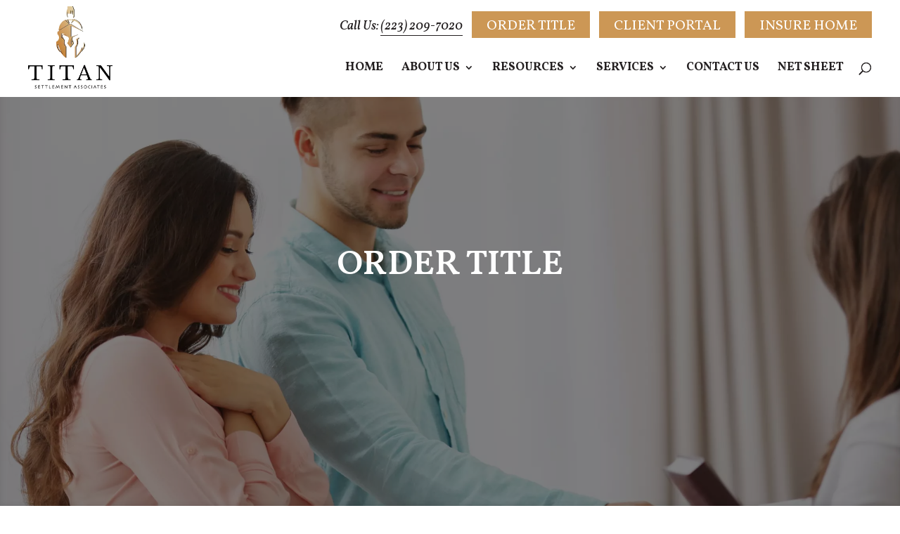

--- FILE ---
content_type: text/css; charset: UTF-8;charset=UTF-8
request_url: https://tsaclosings.com/wp-admin/admin-ajax.php?action=dynamic_css&skin=1
body_size: 1578
content:
/*************** UPGRADED FIXED *******************/
.et_animated {
    opacity: 1 !important;
}
.et-waypoint:not(.et_pb_counters) {
    opacity: 1 !important;
}

h1.et_pb_slide_title, .et_pb_slide_content p {
    text-shadow: none;
}
.et_pb_bg_layout_dark .et_pb_slide_description {
    text-shadow: none;
}
.cutCorner {
    position: relative;
    border: none;
    display: inline-block;
    padding: 50px 50px 0px 50px;
    margin-bottom: 20px;
}
.cutCorner:before {
    position: absolute;
    left: 0px;
    top: 0px;
    content: '';
    border-top: 70px solid white;
    border-right: 70px solid transparent;
}
body.home .et_pb_column_1,body.home .et_pb_column_2, body.home .et_pb_column_3, body.home .et_pb_column_4 {
    padding-top: 0px;
    padding-right: 0px;
    padding-bottom: 50px;
    padding-left: 0px;
}
.tt-footer .tt-footer-map-row {
max-width:100% !important;
width:100% !important;
    padding-top: 0px !important;
}
div.tt-footer-map-col-2,h3.tt-section-subheader{
	color:#fff;
}
div.et_pb_text_align_justify{
text-align:justify;
}
div.et_pb_team_member_image img{
	display:block;
}
.entry-content .et_pb_member_social_links {
    margin-top: 0px;
}
.tt-wide-footer .tt-footer-map-row {
    margin-top: 0px !important;
}
.tt-wide-footer .tt-footer {
    padding-bottom: 0 !important;
    padding-top: 0px;
    margin-top: 0px;
}
.tt-footer .tt-footer-map-row .et_pb_map_container .et_pb_map{
height:550px;
}
#wpcf7-f284-p214-o1 .tt-btn, input[type=submit].tt-btn{
margin-top:20px;
}
div.tt-home-intro-btn a:hover {
	padding: .3em 2em .3em .7em;
    border: 2px solid transparent;
}
div.tt-home-intro-btn a:after{
	position: absolute;
    margin-right: -1em;
    opacity: 0;
    text-shadow: none;
    font-size: 32px;
    font-weight: 400;
    font-style: normal;
    font-variant: none;
    line-height: inherit;
    text-transform: none;
    content: "35";
    -webkit-transition: all .2s;
    -moz-transition: all .2s;
    transition: all .2s;
	
	text-shadow: 0 0;
    font-family: ETmodules!important;
    font-weight: 400;
    font-style: normal;
    font-variant: normal;
    -webkit-font-smoothing: antialiased;
    -moz-osx-font-smoothing: grayscale;
    line-height: 1em;
    text-transform: none;
    speak: none;
}
div.tt-home-intro-btn a:hover:after {
    opacity: 1;
}
div.tt-home-intro-btn.tt-icon-home a {
    background-color: #242424;
    border: 1px solid #242424;
    color: #ffffff;
}
div.tt-home-intro-btn.tt-icon-home a {
    background-color: #242424;
    border: 1px solid #242424;
    color: #ffffff;
    padding: .3em .7em .3em 2em;
}
div.tt-home-intro-btn.tt-icon-key a {
    background-color: #0f6bc0;
    border: 1px solid #0f6bc0;
    color: #ffffff;
    padding: .3em .7em .3em 2em;
}
div.tt-home-intro-btn.tt-icon-dollar a {
    background-color: #cc4429;
    border: 1px solid #cc4429;
    color: #ffffff;
    padding: .3em .7em .3em 2em;
}
div.tt-home-intro-btn.tt-icon-home a:hover {
background-color: rgba(255,255,255,1);
    color: #242424 !important;
}
div.tt-home-intro-btn.tt-icon-key a:hover {
background-color: rgba(255,255,255,1);
    color: #0f6bc0 !important;
}
div.tt-home-intro-btn.tt-icon-dollar a:hover {
    background-color: rgba(255,255,255,1);
    color: #cc4429 !important;
}
div.tt-home-intro-btn.tt-icon-home a:before{
    content: "\e074";
    transition: none;
    position: absolute;
    margin-left: -1.25em;
    opacity: 1;
    font-size: inherit;
    text-shadow: 0 0;
    font-family: ETmodules!important;
    font-weight: 400;
    font-style: normal;
    font-variant: normal;
    -webkit-font-smoothing: antialiased;
    -moz-osx-font-smoothing: grayscale;
    line-height: inherit;
    text-transform: none;
    speak: none;
    margin-right: 0em;
}
div.tt-home-intro-btn.tt-icon-home a:after{
    content: "";
    display:none;
}
div.tt-home-intro-btn.tt-icon-key a:before{
    content: "\e001";
    transition: none;
    position: absolute;
    margin-left: -1.25em;
    opacity: 1;
    font-size: inherit;
    text-shadow: 0 0;
    font-family: ETmodules!important;
    font-weight: 400;
    font-style: normal;
    font-variant: normal;
    -webkit-font-smoothing: antialiased;
    -moz-osx-font-smoothing: grayscale;
    line-height: inherit;
    text-transform: none;
    speak: none;
    margin-right: 0em;
}
div.tt-home-intro-btn.tt-icon-key a:after{
    content: "";
    display:none;
}
div.tt-home-intro-btn.tt-icon-dollar a:before{
    content: "\e0ed";
    transition: none;
    position: absolute;
    margin-left: -1.25em;
    opacity: 1;
    font-size: inherit;
    text-shadow: 0 0;
    font-family: ETmodules!important;
    font-weight: 400;
    font-style: normal;
    font-variant: normal;
    -webkit-font-smoothing: antialiased;
    -moz-osx-font-smoothing: grayscale;
    line-height: inherit;
    text-transform: none;
    speak: none;
    margin-right: 0em;
}
div.tt-home-intro-btn.tt-icon-dollar a:after{
    content: "";
    display:none;
}
/*
body .et_pb_button:hover, .woocommerce a.button.alt:hover, .woocommerce-page a.button.alt:hover, .woocommerce button.button.alt:hover, .woocommerce-page button.button.alt:hover, .woocommerce input.button.alt:hover, .woocommerce-page input.button.alt:hover, .woocommerce #respond input#submit.alt:hover, .woocommerce-page #respond input#submit.alt:hover, .woocommerce #content input.button.alt:hover, .woocommerce-page #content input.button.alt:hover, .woocommerce a.button:hover, .woocommerce-page a.button:hover, .woocommerce button.button:hover, .woocommerce-page button.button:hover, .woocommerce input.button:hover, .woocommerce-page input.button:hover, .woocommerce #respond input#submit:hover, .woocommerce-page #respond input#submit:hover, .woocommerce #content input.button:hover, .woocommerce-page #content input.button:hover {
    background: #dd5252!important;
    border-color: rgba(237,240,0,0)!important;
}*/
.tt-sidebar-btns > .tt-btn {
    font-weight: bold;
}
.tt-btn, input[type=submit].tt-btn, .calctap-txt-btn, a.ttap-launch-app-btn {
    font-weight: bold;
}
.et_pb_pagebuilder_layout #main-content .et_section_specialty .et_pb_widget_area .et_pb_widget, body:not(.et_pb_pagebuilder_layout) #sidebar .et_pb_widget {
    background: #FFF;
    padding: 20px;
    text-align: center;
    box-shadow: none;
    border-top: none;
    border-left: 1px solid #CCCCCC;
}

/*
make mobile menu default
*/
     #et_mobile_nav_menu {
        display: block;
    } 
     #top-menu {
        display: none;
    } 
#et_top_search {
    float: left;
    margin: 0 35px 0 0;
    top: 8px;
}

/*
#et_search_icon:before {
	color: rgba(221, 82, 82, 1) !important;
}*/
.et_mobile_menu li.current-menu-item a {
    color: #dd5252;
}
.tt-footer .footer-ourlocation{
color:#fff;
}
.et_parallax_bg {
    background-position: center;
}
@media (max-width: 980px) {
    #et_top_search {
        top: 0;
    }
}

.et_fixed_nav #main-header, .et_fixed_nav #top-header {
    top: 0px !important;
}
.tt-hero-full #main-content .et_pb_fullwidth_section .et_pb_section_parallax {
	height: 552px!important;
}
.tt-hero-full .et_pb_fullwidth_slider_0 .et_pb_slide_description {
    width:80%;
	padding-top: 19%;
}
.tt-btn, input[type=submit].tt-btn, .calctap-txt-btn.ttap-calc-widget-img {
    font-family: "Open Sans", Arial, sans-serif;
}